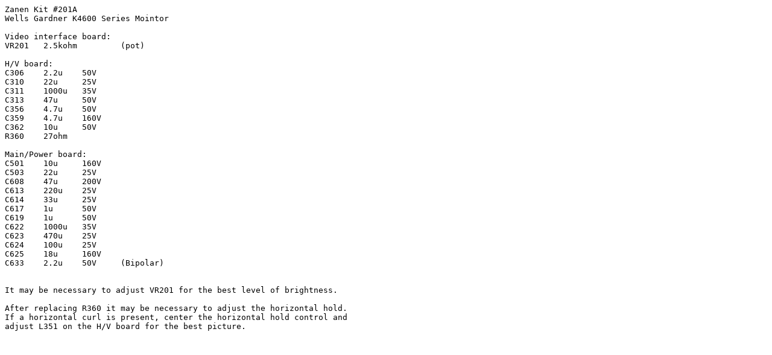

--- FILE ---
content_type: text/plain
request_url: https://arcarc.xmission.com/Tech/Cap%20Kit%20Info/Zanen%20Cap%20Kitc201a%20%20WG%20K4600.txt
body_size: 275
content:
Zanen Kit #201A
Wells Gardner K4600 Series Mointor

Video interface board:
VR201   2.5kohm         (pot)

H/V board:
C306    2.2u    50V
C310    22u     25V
C311    1000u   35V
C313    47u     50V
C356    4.7u    50V
C359    4.7u    160V
C362    10u     50V
R360    27ohm

Main/Power board:
C501    10u     160V
C503    22u     25V
C608    47u     200V
C613    220u    25V
C614    33u     25V
C617    1u      50V
C619    1u      50V
C622    1000u   35V
C623    470u    25V
C624    100u    25V
C625    18u     160V
C633    2.2u    50V     (Bipolar)


It may be necessary to adjust VR201 for the best level of brightness.

After replacing R360 it may be necessary to adjust the horizontal hold.
If a horizontal curl is present, center the horizontal hold control and
adjust L351 on the H/V board for the best picture.
